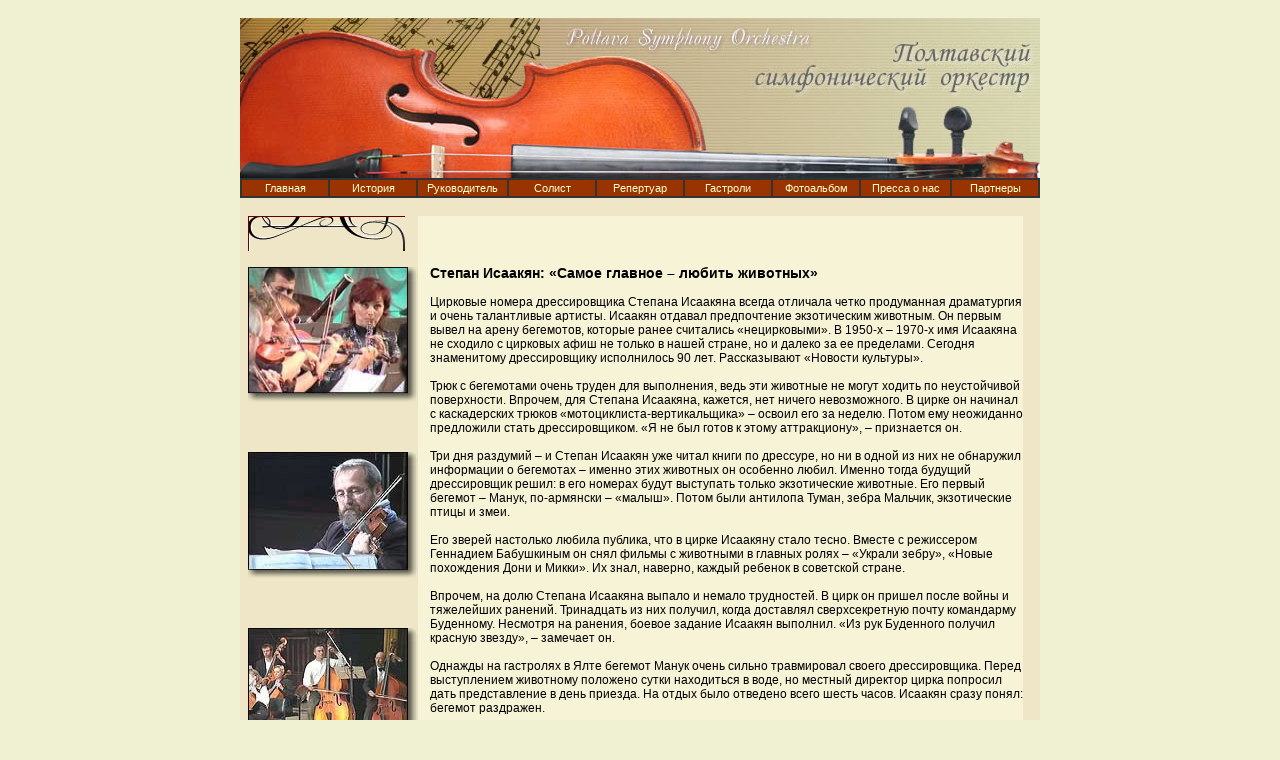

--- FILE ---
content_type: text/html; charset=windows-1251
request_url: http://poltava-orchestra.ru/worldnews/news3824.html
body_size: 3458
content:
<!DOCTYPE html  PUBLIC "-//W3C//DTD XHTML 1.0 Transitional//EN" "http://www.w3.org/TR/xhtml1/DTD/xhtml1-transitional.dtd">

<html xmlns="http://www.w3.org/1999/xhtml">
<head>
<meta http-equiv="Content-Type" content="text/html; charset=windows-1251">
<title>Степан Исаакян: «Самое главное – любить животных»</title>
<style type="text/css">
<!--
body {
	background-color: #F0F0D2;
}
-->
</style>
<link href="/menu.css" rel="stylesheet" type="text/css">
<style type="text/css">
<!--
.style7 {color: #666666}
-->
</style>
</head>


<body>

<STYLE type=text/css><!--#nrg td { FONT-SIZE: 11px; color:#000000; font-family: arial, verdana; }#nrg a { FONT-SIZE: 11px; font-family: Arial, Verdana; color:#000000; TEXT-DECORATION: none; margin: 0;}--></STYLE><div id="nrg"><TABLE align="center" width=810 border="0" cellspacing="5" cellpadding="5" STYLE="border-color:#666666; border-collapse: collapse"><tr><td align=center><center>
<script type="text/javascript">
<!--
var _acic={dataProvider:10,allowCookieMatch:false};(function(){var e=document.createElement("script");e.type="text/javascript";e.async=true;e.src="https://www.acint.net/aci.js";var t=document.getElementsByTagName("script")[0];t.parentNode.insertBefore(e,t)})()
//-->
</script>





<!-- Yandex.RTB 
<script>window.yaContextCb=window.yaContextCb||[]</script>
<script src="https://yandex.ru/ads/system/context.js" async></script>

<div id="yandex_rtb_R-A-1785202-1"></div>
<script>window.yaContextCb.push(()=>{
  Ya.Context.AdvManager.render({
    renderTo: 'yandex_rtb_R-A-1785202-1',
    blockId: 'R-A-1785202-1'
  })
})</script>


-->

</center><script type="text/javascript">
<!--
var _acic={dataProvider:10,allowCookieMatch:false};(function(){var e=document.createElement("script");e.type="text/javascript";e.async=true;e.src="https://www.acint.net/aci.js";var t=document.getElementsByTagName("script")[0];t.parentNode.insertBefore(e,t)})()
//-->
</script><script async="async" src="https://w.uptolike.com/widgets/v1/zp.js?pid=lfb066d7de16df3516e3583bc10d5fb9bf2f562ae2" type="text/javascript"></script><script async="async" src="https://w.uptolike.com/widgets/v1/zp.js?pid=lfb066d7de16df3516e3583bc10d5fb9bf2f562ae2" type="text/javascript"></script></td></tr></table></div>
<table border="0" align="center" cellpadding="0" cellspacing="0">
  <tr>
    <th height="160" scope="col"><img src="/pic/top1.jpg" width="149" height="160"></th>
    <th scope="col"><img src="/pic/top2ru.jpg" width="651" height="160" /></th>
  </tr>
</table>
<table width="800" border="0" align="center" cellpadding="0" cellspacing="0">
  <tr>
    <th colspan="19" scope="col"><img src="/pic/800.gif" width="800" height="2"></th>
  </tr>
  <tr>
    <td width="2" bgcolor="#993300"><img src="/pic/16.gif" width="2" height="16"></td>
    <td width="86" bgcolor="#993300" class="menu2"><div align="center"><a href="/index_ru.html" class="menu2">Главная</a></div></td>
    <td bgcolor="#993300"><img src="/pic/16.gif" width="2" height="16"></td>
    <td width="86" bgcolor="#993300"><div align="center"><a href="/history_ru.html" class="menu2">История</a></div></td>
    <td bgcolor="#993300"><img src="/pic/16.gif" width="2" height="16"></td>
    <td width="89" bgcolor="#993300"><div align="center"><a href="/conductor_ru.html" class="menu2">Руководитель</a></div></td>
    <td bgcolor="#993300"><img src="/pic/16.gif" width="2" height="16"></td>
    <td width="86" bgcolor="#993300"><div align="center"><a href="/soloist_ru.html" class="menu2">Солист</a></div></td>
    <td bgcolor="#993300"><img src="/pic/16.gif" width="2" height="16"></td>
    <td width="86" bgcolor="#993300"><div align="center"><a href="/repertoir_ru.html" class="menu2">Репертуар</a></div></td>
    <td bgcolor="#993300"><img src="/pic/16.gif" width="2" height="16"></td>
    <td width="86" bgcolor="#993300"><div align="center"><a href="/tours_ru.html" class="menu2">Гастроли</a></div></td>
    <td bgcolor="#993300"><img src="/pic/16.gif" width="2" height="16"></td>
    <td width="86" bgcolor="#993300"><div align="center"><a href="/photo_ru.html" class="menu2">Фотоальбом</a></div></td>
    <td bgcolor="#993300"><img src="/pic/16.gif" width="2" height="16"></td>
    <td width="89" bgcolor="#993300"><div align="center"><a href="/press_ru.html" class="menu2">Пресса о нас </a></div></td>
    <td bgcolor="#993300"><img src="/pic/16.gif" width="2" height="16"></td>
    <td width="86" bgcolor="#993300"><div align="center"><a href="/partner_ru.html" class="menu2">Партнеры</a></div></td>
    <td width="2" bgcolor="#993300"><img src="/pic/16.gif" width="2" height="16"></td>
  </tr>
  <tr>
    <td colspan="19"><img src="/pic/800.gif" width="800" height="2"></td>
  </tr>
</table>
<table width="800" border="0" align="center" cellpadding="0" cellspacing="0" bgcolor="EFE6C7">
  <tr>
    <th width="8" scope="col">&nbsp;</th>
    <th width="170" scope="col">&nbsp;</th>
    <th width="12" scope="col">&nbsp;</th>
    <th width="593" scope="col">&nbsp;</th>
    <th width="17" scope="col">&nbsp;</th>
  </tr>
  <tr>
    <td>&nbsp;</td>
    <td valign=top><img src="/pic/zag1.gif" width="157" height="35"></td>
    <td bgcolor="#F7F3D6">&nbsp;</td>
    <td bgcolor="#F7F3D6" class="note_top">
 </td>
    <td>&nbsp;</td>
  </tr>
  <tr>
    <td rowspan="2">&nbsp;</td>
    <td rowspan="2" valign=top><p><img src="/photo/h2.jpg" width="170" height="135" /></p>
      <p>&nbsp;</p>
      <p><img src="/photo/h1.jpg" width="170" height="126" /></p>
      <p>&nbsp;</p>
    <p><img src="/photo/h3.jpg" width="170" height="119" /></p></td>
    <td rowspan="2" bgcolor="#F7F3D6">&nbsp;</td>
    <td valign="top" bgcolor="#F7F3D6" class="note1">

<h3>Степан Исаакян: «Самое главное – любить животных»</h3>


Цирковые номера дрессировщика Степана Исаакяна всегда отличала четко продуманная драматургия и очень талантливые артисты. Исаакян отдавал предпочтение экзотическим животным. Он первым вывел на арену бегемотов, которые ранее считались «нецирковыми». В 1950-х – 1970-х имя Исаакяна не сходило с цирковых афиш не только в нашей стране, но и далеко за ее пределами. Сегодня знаменитому дрессировщику исполнилось 90 лет. Рассказывают «Новости культуры».<br>
<br>
Трюк с бегемотами очень труден для выполнения, ведь эти животные не могут ходить по неустойчивой поверхности. Впрочем, для Степана Исаакяна, кажется, нет ничего невозможного. В цирке он начинал с каскадерских трюков «мотоциклиста-вертикальщика» – освоил его за неделю. Потом ему неожиданно предложили стать дрессировщиком. «Я не был готов к этому аттракциону», – признается он.<br>
<br>
Три дня раздумий – и Степан Исаакян уже читал книги по дрессуре, но ни в одной из них не обнаружил информации о бегемотах – именно этих животных он особенно любил. Именно тогда будущий дрессировщик решил: в его номерах будут выступать только экзотические животные. Его первый бегемот – Манук, по-армянски – «малыш». Потом были антилопа Туман, зебра Мальчик, экзотические птицы и змеи. <br>
<br>
Его зверей настолько любила публика, что в цирке Исаакяну стало тесно. Вместе с режиссером Геннадием Бабушкиным он снял фильмы с животными в главных ролях – «Украли зебру», «Новые похождения Дони и Микки». Их знал, наверно, каждый ребенок в советской стране.<br>
<br>
Впрочем, на долю Степана Исаакяна выпало и немало трудностей. В цирк он пришел после войны и тяжелейших ранений. Тринадцать из них получил, когда доставлял сверхсекретную почту командарму Буденному. Несмотря на ранения, боевое задание Исаакян выполнил. «Из рук Буденного получил красную звезду», – замечает он.<br>
<br>
Однажды на гастролях в Ялте бегемот Манук очень сильно травмировал своего дрессировщика. Перед выступлением животному положено сутки находиться в воде, но местный директор цирка попросил дать представление в день приезда. На отдых было отведено всего шесть часов. Исаакян сразу понял: бегемот раздражен.<br>
<br>
«У него крутилась голова, а я стою. Он схватил меня, клык прошел сюда и сюда, гематома была под сердцем», – рассказывает народный артист СССР.<br>
<br>
После этого случая Степан Исаакян пролежал в больнице полгода, но больше никогда не повторил такой ошибки. «Все думали, что я сдам его. Нет. Помирились!» – добавляет дрессировщик.<br>
<br>
Дома у него повсюду бегемоты – игрушки, статуэтки, есть даже ручные работы в единственном экземпляре – точные копии Манука и Шамана. «Студенты пришли ко мне в Ленинграде в цирк и слепили», – рассказывает он.<br>
<br>
Степан Исакович и сам талантливый художник. Он проиллюстрировал свою книгу «Арена и жизнь», в 1969 году освоил чеканку. Его работы – около полусотни – участвовали в выставках. «Вот этот эскиз я делал на партийном собрании», – показывает мастер.<br>
<br>
За десятки лет своей карьеры Степан Исаакян вывел безусловную формулу успеха дрессировщика. «Самое главное – любить их, но строго держать, да».
    </td>
  </tr>
</table>
<hr style="width:780px;">





</body>
</html>

--- FILE ---
content_type: text/css
request_url: http://poltava-orchestra.ru/menu.css
body_size: 216
content:
.menu2 {
	font-family: Arial, Helvetica, sans-serif;
	font-size: 11px;
	color: #FFFFCC;
	text-align: center;
	text-decoration: none;
}
a:hover {
	text-decoration: none;
}
.note_top {
	font-family: Georgia, "Times New Roman", Times, serif;
	font-size: 15px;
	color: #333333;
}
.note1 {
	font-family: Arial, Helvetica, sans-serif;
	font-size: 12px;
	font-weight: normal;
}


--- FILE ---
content_type: application/javascript;charset=utf-8
request_url: https://w.uptolike.com/widgets/v1/version.js?cb=cb__utl_cb_share_1769270659306827
body_size: 396
content:
cb__utl_cb_share_1769270659306827('1ea92d09c43527572b24fe052f11127b');